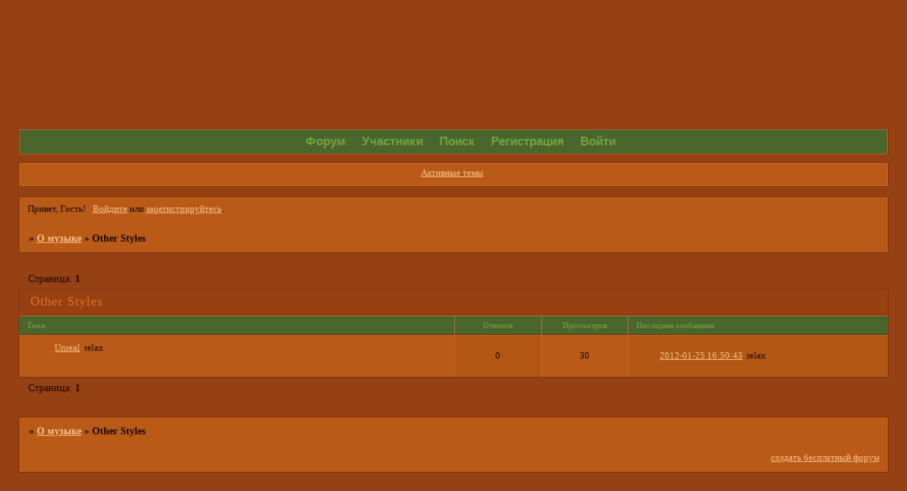

--- FILE ---
content_type: text/css
request_url: http://mymusic.goodbb.ru/style/Mybb_Pause/Mybb_Pause_cs.css
body_size: 1464
content:
/* CS1 Background and text colours
-------------------------------------------------------------*/
body {
        background: url(../../img/Mybb_Pause/header.jpg) #954113 no-repeat top right ;
}

#pun {
        background: none;
        color: #160800;
        border-color: #26363d
}

/* CS1.1 */
.punbb .main .container,
.punbb td.tc3,
.punbb .section .container,
.punbb .section .formal .container,
.punbb .formal fieldset, #viewprofile li strong, #viewprofile li div,
#setmods dd, .punbb .post-body, .post-box, .punbb .post-links,
.punbb-admin #pun-admain .adcontainer,
.punbb .info-box, .punbb #pun-main .info-box .legend {
  background-color: #B95A17;
  color: #160800;
  }

#pun-ulinks .container{
  background-color: #B95A17;
  color: #160800;
}

/* CS1.2 */
.punbb .post .container,
.punbb .post h3 {
  background-color: #B35715;
  color: #160800;
}

.punbb .post h3 span {
  background-color: #B35715;
  color: #160800;
}

.punbb td.tc2, .punbb td.tcr  {
  background-color: #B35715;
  color: #160800;
  }

/* CS1.3 */
#pun-stats h2, .punbb .main h1,.punbb .main h2, #pun-debug h2, .punbb-admin #pun-admain h2 {
  background: url(../../img/Mybb_Pause/h2.gif) repeat-y #984011 right;
  color: #E07123;
  text-align: left;
  font-size: 1.3em;
  font-family: tahoma;
  font-weight: normal;
  letter-spacing: 1px;
  }

/* CS1.4 */
.punbb .modmenu .container {
  background-color: #B35715;
  color: #160800;
  }

/* CS1.5 */
.punbb legend span, #viewprofile h2 span, #profilenav h2 span, .punbb-admin #pun-admain legend span {
  background-color: #B95A17;
  color: #160800;
  }

#viewprofile h2 span {
  background-image: none;
}

.punbb .post h3 strong {
  font-size: 0.9em;
  color: #160800;
}

/* CS1.7 */
.punbb .quote-box, .punbb .code-box {
  background-color: #AB5315;
  color: #160800;
}

.punbb textarea, .punbb select, .punbb input {
  background-color: #AB5315;
  color: #160800;
  border-style: solid;
  border-color: #7B3010;
  border-width: 1px;
}

/* CS1.8 */
#pun-navlinks .container {
  background: url(../../img/Mybb_Pause/sub.gif) repeat-y #4A662D right;
  color: #FFF380;
  }

.offline li.pa-online strong {
  font-weight: normal;
  }

.punbb th {
  color: #6A973A;
  background: url(../../img/Mybb_Pause/sub.gif) repeat-y #4A662D right;
}

/* CS2 Border colours
-------------------------------------------------------------*/
#pun-title, #pun-navlinks {
  border-color: #B9974F;
}

/* CS2.1 */
.punbb .container, .punbb .post-body, .post h3 {
  border-color: #7B3010
  }

/* CS2.2 */
.punbb .section, .punbb .forum, .punbb .formal, .punbb .modmenu, .punbb .info,
.punbb .category, .punbb .post {
  border-color: #fefefe;
  }

/* CS2.3 */
#pun-stats h2, .punbb .main h1, .punbb .main h2, #pun-debug h2, .punbb-admin #pun-admain h2 {
  border-color: #7B3010;
  }

/* CS2.4 */
.punbb td, .punbb fieldset, #viewprofile ul, #profilenav ul, .punbb .post .post-body,
.punbb .post h3 span, .post-links ul, .post-links, .usertable table {
  border-color: #CE6A24;
  }

/* CS2.5 */
.punbb th {
  border-color: #7B3010;
  }

/* CS2.6 */
.punbb .quote-box, .punbb .code-box {
  border-color: #7B3010
  }

#pun-ulinks li, #pun-announcement h2 span, li#onlinelist, #pun-help .formal .info-box h3.legend span {
  border-color: #B35715
  }

#pun-ulinks li a, #pun-announcement h2, li#onlinelist div, #pun-help .formal .info-box h3.legend {
  border-color: #C25E17
  }

.punbb .divider {
  border-color: #B35715 #C25E17 #C25E17 #B35715;
  }

.punbb .formal fieldset .post-box, .punbb .info-box {
  border: 1px solid #a7b5bd;
  }

li.pa-online {
  border-left-color: #F9C58D;
  }


/* CS3 Links
-------------------------------------------------------------*/

/* CS3.1 */
.punbb a, .punbb a:link, .punbb a:visited,
.punbb-admin #pun-admain a, .punbb-admin #pun-admain a:link, .punbb-admin #punbb-admain a:visited {
  color: #F9C58D;
  text-decoration: underline;
  }

.punbb li.isactive a, .punbb li.isactive a:link, .punbb li.isactive a:visited {
  color: #F9C58D;
  text-decoration: underline;
  }

/* CS3.2 */
.punbb a:hover, .punbb a:focus, .punbb a:active,  .punbb-admin #pun-admain .nodefault,
.punbb-admin #punbb-admain a:hover, .punbb-admin #punbb-admain a:focus, .punbb-admin #punbb-admain a:active {
  color: #fff;
   text-decoration: none;
  }

/* CS3.3 */
#pun-navlinks a {
  color: #72A33E;
  text-decoration: none;
  }

/* CS3.4 */
#pun-navlinks a:hover, #pun-navlinks a:focus, #pun-navlinks a:active {
  color: #fff;
  text-decoration: underline;
  }

#pun-pagelinks a:active, #pun-pagelinks a:focus {
  background-color: #160800;
  color: #160800;
  }

.post h3 span a:link, .post h3 span a:visited {
  font-weight: normal;
  font-size: 0.9em;
  text-decoration: none;
}

/* CS4 Post status icons
 -------------------------------------------------------------*/
div.icon {
        background: url(../../img/Mybb_Pause/old.gif) no-repeat;
}

tr.inew div.icon {
        background: url(../../img/Mybb_Pause/new.gif) no-repeat;
}

tr.iclosed div.icon {
        background: url(../../img/Mybb_Pause/lock.gif) no-repeat;
}

tr.iredirect div.icon {
        background: url(../../img/Mybb_Pause/link.gif) no-repeat;

}

tr.isticky div.icon {
        background: url(../../img/Mybb_Pause/sticky.gif) no-repeat;
}

.punbb .main h1 span, .punbb .main h2 span, #pun-stats h2 span {
        background: none;
}

#profilenav h2 span {background-image: none}

td.tcr a{
        background: transparent url(../../img/Mybb_Pause/post.gif) no-repeat 0px 3px;
        padding-left: 16px;
}

#pun-stats ul.container {
        background: transparent url(../../img/Mybb_Pause/stats.gif) no-repeat 11px 35px;
        padding-left: 54px;
}

#pun-stats div.statscon {
        background: #B95A17;
}

#pun-crumbs2 .container, #pun-about .container{
        background:  #B95A17;
        color: #160800;
}


#pun-main div.catleft, #pun-main div.catright {
        display: none;
}




--- FILE ---
content_type: text/javascript; charset=UTF-8
request_url: https://cdn.skcrtxr.com/roxot-wrapper/js/roxot-manager.js?pid=19e08d82-9ec3-4dda-b15f-01ab2c95e167
body_size: 3552
content:
(function (c) {
    if (isEngineInited()){
        return;
    }

    let script = document.createElement('script');
    script.type = 'text/javascript';
    script.async = 1;
    script.src = c.managerUrl;
    script.dataset.roxotInited = 'true';

    let head = document.getElementsByTagName('head')[0];
    head.insertBefore(script, head.firstChild);

    window.rom = window.rom || {cmd: [], icmd: []};
    window.rom.icmd = window.rom.icmd || [];
    window.rom.icmd.push(c);

    function isEngineInited(){
        return  document.querySelectorAll('[data-roxot-inited]').length;
    }
})({"publisherId":"19e08d82-9ec3-4dda-b15f-01ab2c95e167","publisher":"Digital Caramel","adBlockMode":"main","iframeSspList":[],"managerUrl":"https:\/\/cdn-c.skcrtxr.com\/wrapper\/js\/common-engine.js?v=s-964ddded-75b6-4dda-a930-e81de2aee578","wrapperUrl":"https:\/\/cdn-c.skcrtxr.com\/wrapper\/js\/wrapper.js?v=s-964ddded-75b6-4dda-a930-e81de2aee578","placementConfigTemplate":"https:\/\/cdn.skcrtxr.com\/wrapper-builder\/placement\/__PLACEMENT_ID__?v=d-1768817338","gfsPlacementOptionsTemplate":"https:\/\/ad-pixel.ru\/wrapper-builder\/gfs-placement\/__PLACEMENT_ID__?v=d-1768817338","isLanguageSpecific":false,"hostConfig":[],"isBrowserSpecific":false,"isOsSpecific":false,"isDeviceTypeSpecific":true,"isGeoSpecific":false,"isGetParamSpecific":false,"dynamicUrlTemplate":"https:\/\/ad-pixel.ru\/wrapper-builder\/19e08d82-9ec3-4dda-b15f-01ab2c95e167\/dynamic.js?host=__HOST__&v=d-1768817338__s-964ddded-75b6-4dda-a930-e81de2aee578","wrapperConfig":{"roxotYaMetric":{"enabled":true,"counterId":88477929},"disableHostConfig":true,"uMeta":{"enabled":true},"cpmGrid":{"enabled":true},"monetizationStatsIntegration":{"enabled":true,"requestSettings":{"isNeedToSend":true,"sampleCoefficient":1},"impressionSettings":{"isNeedToSend":true,"sampleCoefficient":1}},"roxotAdPixel":{"enabled":true,"pixels":[{"urlIncludes":"bibliotekar.org","pixelsUrls":["https:\/\/rap.skcrtxr.com\/pub\/pix\/1f3e68db-ec58-40bf-aca9-8312a49fe142"]},{"urlIncludes":"reshalka.com","pixelsUrls":["https:\/\/rap.skcrtxr.com\/pub\/pix\/60c500c4-dd8b-4386-a3a4-01622a1c2b96"]},{"urlIncludes":"ackordofmine.ru","pixelsUrls":["https:\/\/rap.skcrtxr.com\/pub\/pix\/7890cd7f-f0b3-40a3-8769-f9fcda94c0ff"]},{"urlIncludes":"turkrus-smile.online","pixelsUrls":["https:\/\/rap.skcrtxr.com\/pub\/pix\/58f770e4-eb93-4f89-ac7b-bec43f40f1af"]},{"urlIncludes":"animefox.cc","pixelsUrls":["https:\/\/rap.skcrtxr.com\/pub\/pix\/28d8a353-65e8-4b20-b643-710baed86cba"]},{"urlIncludes":"sims4mods.com","pixelsUrls":["https:\/\/rap.skcrtxr.com\/pub\/pix\/6bb9e561-e3ad-4ff1-95ab-0927ac43a605"]},{"urlIncludes":"taxivkino.ru","pixelsUrls":["https:\/\/rap.skcrtxr.com\/pub\/pix\/5353bad8-8084-48f6-b92d-af8fd4920c18"]},{"urlIncludes":"turki-izle.online","pixelsUrls":["https:\/\/rap.skcrtxr.com\/pub\/pix\/4e3f8f72-32a3-48e0-9cb4-d9662d935601"]},{"urlIncludes":"todaymix.ru","pixelsUrls":["https:\/\/rap.skcrtxr.com\/pub\/pix\/71c13e86-30ee-4fe9-ac40-28a7b24fa6f4"]},{"urlIncludes":"mytabs.ru","pixelsUrls":["https:\/\/rap.skcrtxr.com\/pub\/pix\/479feb06-3072-4a3f-aff0-f29383374a13"]},{"urlIncludes":"doramabest.com","pixelsUrls":["https:\/\/rap.skcrtxr.com\/pub\/pix\/22e87e7b-d908-4135-8d11-eb965401c773"]},{"urlIncludes":"vdorame.pro","pixelsUrls":["https:\/\/rap.skcrtxr.com\/pub\/pix\/c11fd723-029d-46f5-b0d2-0cbbe3281574"]},{"urlIncludes":"kazanonline24.ru","pixelsUrls":["https:\/\/rap.skcrtxr.com\/pub\/pix\/4d8c623d-878c-4a1f-bf82-e27e1f6304ab"]},{"urlIncludes":"ngnovoros.ru","pixelsUrls":["https:\/\/rap.skcrtxr.com\/pub\/pix\/9732256d-b670-4532-a4d7-397f64f5778f"]},{"urlIncludes":"gazetanovoros.ru","pixelsUrls":["https:\/\/rap.skcrtxr.com\/pub\/pix\/39f57da1-7c9c-4b0f-bb48-47fe39bc9c9b"]},{"urlIncludes":"ngzt.ru","pixelsUrls":["https:\/\/rap.skcrtxr.com\/pub\/pix\/d8ebf3aa-5620-4b17-b90f-0b5cc450fb01"]},{"urlIncludes":"sibkray.ru","pixelsUrls":["https:\/\/rap.skcrtxr.com\/pub\/pix\/d46f48c0-e30a-4d72-9e0c-02337ed901b0"]},{"urlIncludes":"nrnews.ru","pixelsUrls":["https:\/\/rap.skcrtxr.com\/pub\/pix\/ab107bf8-8e39-4f7b-991c-a4a081728c64"]},{"urlIncludes":"kursk.com","pixelsUrls":["https:\/\/rap.skcrtxr.com\/pub\/pix\/70a3edc9-638f-4aec-9f4f-4c6ca7ae1010"]},{"urlIncludes":"itar-tasskuban.ru","pixelsUrls":["https:\/\/rap.skcrtxr.com\/pub\/pix\/10ad5c51-2059-401b-9a57-dd59cbce5cb3"]},{"urlIncludes":"mebelcom-nn.ru","pixelsUrls":["https:\/\/rap.skcrtxr.com\/pub\/pix\/53510de2-6d0e-43b1-9317-7159d1377100"]},{"urlIncludes":"betonpogreb.ru","pixelsUrls":["https:\/\/rap.skcrtxr.com\/pub\/pix\/d4d7ae7e-53d3-475e-85aa-7558a2b79375"]},{"urlIncludes":"1001zaponka.ru","pixelsUrls":["https:\/\/rap.skcrtxr.com\/pub\/pix\/fee9dc3c-47bf-4439-89a6-d0b68205ef11"]},{"urlIncludes":"mirknig.su","pixelsUrls":["https:\/\/rap.skcrtxr.com\/pub\/pix\/a4a7e807-2542-488b-bf47-f2ffebc1a5f8"]},{"urlIncludes":"grandgames.net","pixelsUrls":["https:\/\/rap.skcrtxr.com\/pub\/pix\/3c3b70b4-0890-4b8d-8e56-a83f0b70c456"]},{"urlIncludes":"newtambov.ru","pixelsUrls":["https:\/\/rap.skcrtxr.com\/pub\/pix\/0f82d633-0962-4193-8c14-e6d58dac4541"]},{"urlIncludes":"vkus-expert.ru","pixelsUrls":["https:\/\/rap.skcrtxr.com\/pub\/pix\/2c8964d5-1820-4472-9e15-b46a076933d3"]},{"urlIncludes":"ru-meteo.com","pixelsUrls":["https:\/\/rap.skcrtxr.com\/pub\/pix\/ba5a72f8-c151-4bdc-bbb0-6939977dab3d"]},{"urlIncludes":"in-contri.ru","pixelsUrls":["https:\/\/rap.skcrtxr.com\/pub\/pix\/57b5adb8-731f-4725-b7f2-5ebba123526a"]},{"urlIncludes":"imageban.ru","pixelsUrls":["https:\/\/rap.skcrtxr.com\/pub\/pix\/8b4eec4d-3fd9-4d15-b42f-9275fefe4f03"]},{"urlIncludes":"wordhelp.ru","pixelsUrls":["https:\/\/rap.skcrtxr.com\/pub\/pix\/9fabda49-1696-443a-83df-83dc9f028681"]},{"urlIncludes":"unicomics.ru","pixelsUrls":["https:\/\/rap.skcrtxr.com\/pub\/pix\/364c4222-81da-45f9-8b55-f0129b3b23db"]},{"urlIncludes":"thelib.ru","pixelsUrls":["https:\/\/rap.skcrtxr.com\/pub\/pix\/d58bb097-11f6-4f73-82e7-f63dda8f1456"]},{"urlIncludes":"gdz.fm","pixelsUrls":["https:\/\/rap.skcrtxr.com\/pub\/pix\/a46ff3c6-49f0-4c1a-a08d-ded4c896d260"]},{"urlIncludes":"pg13.ru","pixelsUrls":["https:\/\/rap.skcrtxr.com\/pub\/pix\/57de3fd1-051d-450a-a021-b24853779179"]},{"urlIncludes":"vip-brasil.online","pixelsUrls":["https:\/\/rap.skcrtxr.com\/pub\/pix\/61ab603d-7cf6-4e0c-9571-3d942feb419c"]},{"urlIncludes":"brazil-serial.site","pixelsUrls":["https:\/\/rap.skcrtxr.com\/pub\/pix\/d1df122b-a2ef-464c-90fd-1a2074ba144f"]},{"urlIncludes":"uvuvu.ru","pixelsUrls":["https:\/\/rap.skcrtxr.com\/pub\/pix\/37fb54e4-77c7-48a7-80e7-796483e87efa"]},{"urlIncludes":"e-elektro.ru","pixelsUrls":["https:\/\/rap.skcrtxr.com\/pub\/pix\/10e77f18-1c42-4fea-b6c4-c1a8357c5c88"]},{"urlIncludes":"works-on.ru","pixelsUrls":["https:\/\/rap.skcrtxr.com\/pub\/pix\/d85c663a-a5a4-4315-beb5-cf4edccd1968"]},{"urlIncludes":"gdzmonstr.ru","pixelsUrls":["https:\/\/rap.skcrtxr.com\/pub\/pix\/ff448fb1-c9fd-48ea-a5aa-8cc6c8efcb52"]},{"urlIncludes":"daronok.ru","pixelsUrls":["https:\/\/rap.skcrtxr.com\/pub\/pix\/bee33340-a332-4e73-90e7-da237c8a0d14"]},{"urlIncludes":"gdz.ru","pixelsUrls":["https:\/\/rap.skcrtxr.com\/pub\/pix\/d7a1a465-7bf2-4ece-bd4f-14ae2376e697"]},{"urlIncludes":"animakima.ru","pixelsUrls":["https:\/\/rap.skcrtxr.com\/pub\/pix\/95af3d4c-d68d-43c9-9ab9-7c7a2ff4f486"]},{"urlIncludes":"lordserial-hd.digital","pixelsUrls":["https:\/\/rap.skcrtxr.com\/pub\/pix\/b5a26f4f-0d36-4b50-ab4d-8c7995de34fa"]},{"urlIncludes":"pteat.ru","pixelsUrls":["https:\/\/rap.skcrtxr.com\/pub\/pix\/81c72f44-1278-4a4d-bcb9-0c01d8dfa180"]},{"urlIncludes":"vkusnorecipes.ru","pixelsUrls":["https:\/\/rap.skcrtxr.com\/pub\/pix\/b04ad95f-375c-4268-ab94-6d987197f3c9"]},{"urlIncludes":"turkrus-star.online","pixelsUrls":["https:\/\/rap.skcrtxr.com\/pub\/pix\/3fb3150d-e27e-43eb-b1bf-9b4fd133c83f"]},{"urlIncludes":"gazlin.ru","pixelsUrls":["https:\/\/rap.skcrtxr.com\/pub\/pix\/da48e287-c5cb-44de-a47b-898326276a69"]},{"urlIncludes":"baza-knig.top","pixelsUrls":["https:\/\/rap.skcrtxr.com\/pub\/pix\/b8da6804-e0c3-4c1a-af41-cc4166ef142b"]},{"urlIncludes":"busget.ru","pixelsUrls":["https:\/\/rap.skcrtxr.com\/pub\/pix\/94241655-318c-45d9-ab26-d5aa0890ca27"]},{"urlIncludes":"nivakombin.ru","pixelsUrls":["https:\/\/rap.skcrtxr.com\/pub\/pix\/86d8e9ba-ee05-4cd4-b391-88f272e567e7"]},{"urlIncludes":"zona-hd.org","pixelsUrls":["https:\/\/rap.skcrtxr.com\/pub\/pix\/22871615-44e2-4ca1-a3c9-ec57bf9139b3"]},{"urlIncludes":"domesticstaff.ru","pixelsUrls":["https:\/\/rap.skcrtxr.com\/pub\/pix\/326b7e35-a86d-4692-83f7-4a11c3c9b9f5"]},{"urlIncludes":"video-downloader.ru","pixelsUrls":["https:\/\/rap.skcrtxr.com\/pub\/pix\/17bd20e9-ff63-412b-ab83-2a80e112fdf6"]},{"urlIncludes":"robscript.com","pixelsUrls":["https:\/\/rap.skcrtxr.com\/pub\/pix\/2d05b6dd-8fb4-41cf-acc8-236247f4283e"]},{"urlIncludes":"tv-russia.live","pixelsUrls":["https:\/\/rap.skcrtxr.com\/pub\/pix\/6b36dc5c-018c-4a33-832e-b70ddbf44e67"]},{"urlIncludes":"online-tv.live","pixelsUrls":["https:\/\/rap.skcrtxr.com\/pub\/pix\/ba0384b8-2698-4f5a-aa8c-6097fc79fc85"]},{"urlIncludes":"4oge.ru","pixelsUrls":["https:\/\/rap.skcrtxr.com\/pub\/pix\/ef0a5788-7c31-4cea-930c-9020a271bf64"]},{"urlIncludes":"uzmovi.tv","pixelsUrls":["https:\/\/rap.skcrtxr.com\/pub\/pix\/3965f940-ed82-4e4c-9726-cab0ed42bca9"]},{"urlIncludes":"perevod-po-foto.ru","pixelsUrls":["https:\/\/rap.skcrtxr.com\/pub\/pix\/f2bbe525-2141-4a02-a60f-74ce1d4fe96e"]},{"urlIncludes":"smotrettv.com","pixelsUrls":["https:\/\/rap.skcrtxr.com\/pub\/pix\/c52a017c-5296-43e3-845e-746d3f93d6b4"]},{"urlIncludes":"mytabs.ru","pixelsUrls":["https:\/\/rap.skcrtxr.com\/pub\/pix\/75ee9034-a3d8-42ea-9028-bb179a6b2b6c"]},{"urlIncludes":"allserial.bz","pixelsUrls":["https:\/\/rap.skcrtxr.com\/pub\/pix\/92db4317-a70d-4310-85bc-d25c5f7beadb"]},{"urlIncludes":"ilcats.ru","pixelsUrls":["https:\/\/rap.skcrtxr.com\/pub\/pix\/3f6379c8-30a9-4a72-a0c3-28549c969904"]},{"urlIncludes":"turkcinemahd.online","pixelsUrls":["https:\/\/rap.skcrtxr.com\/pub\/pix\/7a1629d0-c942-411a-9490-10b559aa6007"]},{"urlIncludes":"turkish-love.online","pixelsUrls":["https:\/\/rap.skcrtxr.com\/pub\/pix\/62d34211-2d2c-4f9f-80c1-ac3af299d62f"]},{"urlIncludes":"roblox-scripter.com","pixelsUrls":["https:\/\/rap.skcrtxr.com\/pub\/pix\/1f8a8817-46fe-40b6-9b44-e3d306103396"]},{"urlIncludes":"nesiditsa.ru","pixelsUrls":["https:\/\/rap.skcrtxr.com\/pub\/pix\/b931630c-7e36-4099-9fd0-579cb85be14e"]},{"urlIncludes":"gdz-ok.ru","pixelsUrls":["https:\/\/rap.skcrtxr.com\/pub\/pix\/6a709dfd-9c1a-4cfc-83c9-1caddead5252"]},{"urlIncludes":"mwmoskva.ru","pixelsUrls":["https:\/\/rap.skcrtxr.com\/pub\/pix\/c3e9cb61-fbed-4f6f-b662-2e93f784df75"]},{"urlIncludes":"turklife-top.online","pixelsUrls":["https:\/\/rap.skcrtxr.com\/pub\/pix\/6ab816c2-a1f2-4d3e-bf81-d5ce7f10c89b"]}]},"adfox":{"hb":{"timeout":1000}},"prebid":{"path":"https:\/\/cdn.skcrtxr.com\/wrapper\/js\/prebid.js?v=s-964ddded-75b6-4dda-a930-e81de2aee578"},"videojsLibs":{"path":"https:\/\/cdn.skcrtxr.com\/wrapper\/js\/video-libs.js?v=s-964ddded-75b6-4dda-a930-e81de2aee578"},"pageUrlVariableName":"roxotPlusPageUrl","stubVideoPath":"https:\/\/cdn.skcrtxr.com\/wrapper\/js\/video-ad?v=s-964ddded-75b6-4dda-a930-e81de2aee578","adfoxIntegrationType":"common","yandexIntegrationType":"common","openRtbHost":"https:\/\/openrtb.skcrtxr.com"},"lazyLoading":[],"geoSpecificUrl":"https:\/\/openrtb.skcrtxr.com\/def-g","openRtbApiGetUserInfoUrl":"https:\/\/skcrtxr.com\/open-rtb-api\/get-user-bidders-info","syncCookiesUrl":"https:\/\/csync.skcrtxr.com\/user-sync-api\/sync","monetizationStatsUrl":"https:\/\/worker.sttsmntz.ru\/stats\/format","umeUrl":"https:\/\/bidder.skcrtxr.com\/get-imp","umeCryptoUrl":"https:\/\/bidder.skcrtxr.com\/crypto\/get-imp","cpmGridUrl":"https:\/\/grid.skcrtxr.com\/c"})